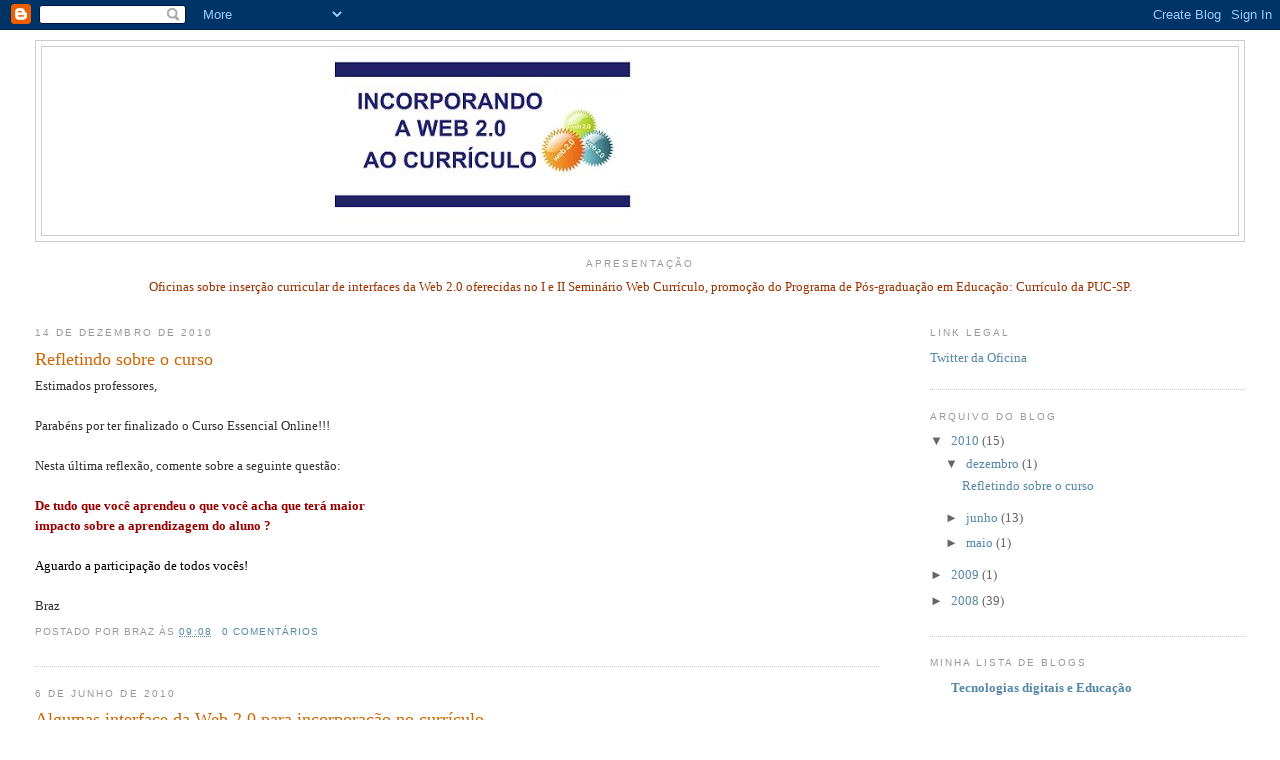

--- FILE ---
content_type: text/html; charset=UTF-8
request_url: https://web2curriculo.blogspot.com/
body_size: 12427
content:
<!DOCTYPE html>
<html dir='ltr'>
<head>
<link href='https://www.blogger.com/static/v1/widgets/2944754296-widget_css_bundle.css' rel='stylesheet' type='text/css'/>
<meta content='text/html; charset=UTF-8' http-equiv='Content-Type'/>
<meta content='blogger' name='generator'/>
<link href='https://web2curriculo.blogspot.com/favicon.ico' rel='icon' type='image/x-icon'/>
<link href='http://web2curriculo.blogspot.com/' rel='canonical'/>
<link rel="alternate" type="application/atom+xml" title="Web 2.0 no currículo - Atom" href="https://web2curriculo.blogspot.com/feeds/posts/default" />
<link rel="alternate" type="application/rss+xml" title="Web 2.0 no currículo - RSS" href="https://web2curriculo.blogspot.com/feeds/posts/default?alt=rss" />
<link rel="service.post" type="application/atom+xml" title="Web 2.0 no currículo - Atom" href="https://www.blogger.com/feeds/5176507980673338806/posts/default" />
<!--Can't find substitution for tag [blog.ieCssRetrofitLinks]-->
<meta content='http://web2curriculo.blogspot.com/' property='og:url'/>
<meta content='Web 2.0 no currículo' property='og:title'/>
<meta content='Blog para oficina sobre Web 2.0 no Seminário Web Currículo - Integração de tecnologias na prática pedagógica e no currículo - promovido pela PUC/SP.' property='og:description'/>
<title>Web 2.0 no currículo</title>
<style id='page-skin-1' type='text/css'><!--
/*
-----------------------------------------------
Blogger Template Style
Name:     Minima Stretch
Date:     26 Feb 2004
----------------------------------------------- */
/* Use this with templates/template-twocol.html */
body {
background:#ffffff;
margin:0;
color:#333333;
font:x-small Georgia Serif;
font-size/* */:/**/small;
font-size: /**/small;
text-align: center;
}
a:link {
color:#5588aa;
text-decoration:none;
}
a:visited {
color:#999999;
text-decoration:none;
}
a:hover {
color:#cc6600;
text-decoration:underline;
}
a img {
border-width:0;
}
/* Header
-----------------------------------------------
*/
#header-wrapper {
margin:0 2% 10px;
border:1px solid #cccccc;
}
#header {
margin: 5px;
border: 1px solid #cccccc;
text-align: center;
color:#666666;
}
#header-inner {
background-position: center;
margin-left: auto;
margin-right: auto;
}
#header h1 {
margin:5px 5px 0;
padding:15px 20px .25em;
line-height:1.2em;
text-transform:uppercase;
letter-spacing:.2em;
font: normal normal 200% Georgia, Serif;
}
#header a {
color:#666666;
text-decoration:none;
}
#header a:hover {
color:#666666;
}
#header .description {
margin:0 5px 5px;
padding:0 20px 15px;
text-transform:uppercase;
letter-spacing:.2em;
line-height: 1.4em;
font: normal normal 78% 'Trebuchet MS', Trebuchet, Arial, Verdana, Sans-serif;
color: #999999;
}
#header img {
margin-left: auto;
margin-right: auto;
}
/* Outer-Wrapper
----------------------------------------------- */
#outer-wrapper {
margin:0;
padding:10px;
text-align:left;
font: normal normal 100% Georgia, Serif;
}
#main-wrapper {
margin-left: 2%;
width: 67%;
float: left;
display: inline;       /* fix for doubling margin in IE */
word-wrap: break-word; /* fix for long text breaking sidebar float in IE */
overflow: hidden;      /* fix for long non-text content breaking IE sidebar float */
}
#sidebar-wrapper {
margin-right: 2%;
width: 25%;
float: right;
display: inline;       /* fix for doubling margin in IE */
word-wrap: break-word; /* fix for long text breaking sidebar float in IE */
overflow: hidden;      /* fix for long non-text content breaking IE sidebar float */
}
/* Headings
----------------------------------------------- */
h2 {
margin:1.5em 0 .75em;
font:normal normal 78% 'Trebuchet MS',Trebuchet,Arial,Verdana,Sans-serif;
line-height: 1.4em;
text-transform:uppercase;
letter-spacing:.2em;
color:#999999;
}
/* Posts
-----------------------------------------------
*/
h2.date-header {
margin:1.5em 0 .5em;
}
.post {
margin:.5em 0 1.5em;
border-bottom:1px dotted #cccccc;
padding-bottom:1.5em;
}
.post h3 {
margin:.25em 0 0;
padding:0 0 4px;
font-size:140%;
font-weight:normal;
line-height:1.4em;
color:#cc6600;
}
.post h3 a, .post h3 a:visited, .post h3 strong {
display:block;
text-decoration:none;
color:#cc6600;
font-weight:normal;
}
.post h3 strong, .post h3 a:hover {
color:#333333;
}
.post-body {
margin:0 0 .75em;
line-height:1.6em;
}
.post-body blockquote {
line-height:1.3em;
}
.post-footer {
margin: .75em 0;
color:#999999;
text-transform:uppercase;
letter-spacing:.1em;
font: normal normal 78% 'Trebuchet MS', Trebuchet, Arial, Verdana, Sans-serif;
line-height: 1.4em;
}
.comment-link {
margin-left:.6em;
}
.post img, table.tr-caption-container {
padding:4px;
border:1px solid #cccccc;
}
.tr-caption-container img {
border: none;
padding: 0;
}
.post blockquote {
margin:1em 20px;
}
.post blockquote p {
margin:.75em 0;
}
/* Comments
----------------------------------------------- */
#comments h4 {
margin:1em 0;
font-weight: bold;
line-height: 1.4em;
text-transform:uppercase;
letter-spacing:.2em;
color: #999999;
}
#comments-block {
margin:1em 0 1.5em;
line-height:1.6em;
}
#comments-block .comment-author {
margin:.5em 0;
}
#comments-block .comment-body {
margin:.25em 0 0;
}
#comments-block .comment-footer {
margin:-.25em 0 2em;
line-height: 1.4em;
text-transform:uppercase;
letter-spacing:.1em;
}
#comments-block .comment-body p {
margin:0 0 .75em;
}
.deleted-comment {
font-style:italic;
color:gray;
}
.feed-links {
clear: both;
line-height: 2.5em;
}
#blog-pager-newer-link {
float: left;
}
#blog-pager-older-link {
float: right;
}
#blog-pager {
text-align: center;
}
/* Sidebar Content
----------------------------------------------- */
.sidebar {
color: #666666;
line-height: 1.5em;
}
.sidebar ul {
list-style:none;
margin:0 0 0;
padding:0 0 0;
}
.sidebar li {
margin:0;
padding-top:0;
padding-right:0;
padding-bottom:.25em;
padding-left:15px;
text-indent:-15px;
line-height:1.5em;
}
.sidebar .widget, .main .widget {
border-bottom:1px dotted #cccccc;
margin:0 0 1.5em;
padding:0 0 1.5em;
}
.main .Blog {
border-bottom-width: 0;
}
/* Profile
----------------------------------------------- */
.profile-img {
float: left;
margin-top: 0;
margin-right: 5px;
margin-bottom: 5px;
margin-left: 0;
padding: 4px;
border: 1px solid #cccccc;
}
.profile-data {
margin:0;
text-transform:uppercase;
letter-spacing:.1em;
font: normal normal 78% 'Trebuchet MS', Trebuchet, Arial, Verdana, Sans-serif;
color: #999999;
font-weight: bold;
line-height: 1.6em;
}
.profile-datablock {
margin:.5em 0 .5em;
}
.profile-textblock {
margin: 0.5em 0;
line-height: 1.6em;
}
.profile-link {
font: normal normal 78% 'Trebuchet MS', Trebuchet, Arial, Verdana, Sans-serif;
text-transform: uppercase;
letter-spacing: .1em;
}
/* Footer
----------------------------------------------- */
#footer {
width:660px;
clear:both;
margin:0 auto;
padding-top:15px;
line-height: 1.6em;
text-transform:uppercase;
letter-spacing:.1em;
text-align: center;
}

--></style>
<link href='https://www.blogger.com/dyn-css/authorization.css?targetBlogID=5176507980673338806&amp;zx=be26cd8d-6389-4a93-9f90-ccb40a39bbb7' media='none' onload='if(media!=&#39;all&#39;)media=&#39;all&#39;' rel='stylesheet'/><noscript><link href='https://www.blogger.com/dyn-css/authorization.css?targetBlogID=5176507980673338806&amp;zx=be26cd8d-6389-4a93-9f90-ccb40a39bbb7' rel='stylesheet'/></noscript>
<meta name='google-adsense-platform-account' content='ca-host-pub-1556223355139109'/>
<meta name='google-adsense-platform-domain' content='blogspot.com'/>

</head>
<body>
<div class='navbar section' id='navbar'><div class='widget Navbar' data-version='1' id='Navbar1'><script type="text/javascript">
    function setAttributeOnload(object, attribute, val) {
      if(window.addEventListener) {
        window.addEventListener('load',
          function(){ object[attribute] = val; }, false);
      } else {
        window.attachEvent('onload', function(){ object[attribute] = val; });
      }
    }
  </script>
<div id="navbar-iframe-container"></div>
<script type="text/javascript" src="https://apis.google.com/js/platform.js"></script>
<script type="text/javascript">
      gapi.load("gapi.iframes:gapi.iframes.style.bubble", function() {
        if (gapi.iframes && gapi.iframes.getContext) {
          gapi.iframes.getContext().openChild({
              url: 'https://www.blogger.com/navbar/5176507980673338806?origin\x3dhttps://web2curriculo.blogspot.com',
              where: document.getElementById("navbar-iframe-container"),
              id: "navbar-iframe"
          });
        }
      });
    </script><script type="text/javascript">
(function() {
var script = document.createElement('script');
script.type = 'text/javascript';
script.src = '//pagead2.googlesyndication.com/pagead/js/google_top_exp.js';
var head = document.getElementsByTagName('head')[0];
if (head) {
head.appendChild(script);
}})();
</script>
</div></div>
<div id='outer-wrapper'><div id='wrap2'>
<!-- skip links for text browsers -->
<span id='skiplinks' style='display:none;'>
<a href='#main'>skip to main </a> |
      <a href='#sidebar'>skip to sidebar</a>
</span>
<div id='header-wrapper'>
<div class='header section' id='header'><div class='widget Header' data-version='1' id='Header1'>
<div id='header-inner'>
<a href='https://web2curriculo.blogspot.com/' style='display: block'>
<img alt='Web 2.0 no currículo' height='188px; ' id='Header1_headerimg' src='https://blogger.googleusercontent.com/img/b/R29vZ2xl/AVvXsEgH81dpXE42Hglw8sB7jBO-2NW_q_O2RbYyGvixE4QLQGUQek6kTRdiSvgJ8Kx_P5fcwmKq1FUftjvVTh6rWlWmW1_AGGuPY_bToYWarvkaUJRUBgLS0V58fq18niIujfNtpUHRo-KmxSU/s660/web2a.bmp' style='display: block' width='641px; '/>
</a>
</div>
</div></div>
</div>
<div id='content-wrapper'>
<div id='crosscol-wrapper' style='text-align:center'>
<div class='crosscol section' id='crosscol'><div class='widget Text' data-version='1' id='Text2'>
<h2 class='title'>Apresentação</h2>
<div class='widget-content'>
<span  font="arial" style="color:#993300;">Oficinas sobre inserção curricular de interfaces da Web 2.0 oferecidas no I e II Seminário Web Currículo, promoção do Programa de Pós-graduação em Educação: Currículo da PUC-SP. </span><br /><br />
</div>
<div class='clear'></div>
</div></div>
</div>
<div id='main-wrapper'>
<div class='main section' id='main'><div class='widget Blog' data-version='1' id='Blog1'>
<div class='blog-posts hfeed'>

          <div class="date-outer">
        
<h2 class='date-header'><span>14 de dezembro de 2010</span></h2>

          <div class="date-posts">
        
<div class='post-outer'>
<div class='post hentry'>
<a name='8182488652176756059'></a>
<h3 class='post-title entry-title'>
<a href='https://web2curriculo.blogspot.com/2010/12/refletindo-sobre-o-curso.html'>Refletindo sobre o curso</a>
</h3>
<div class='post-header-line-1'></div>
<div class='post-body entry-content'>
Estimados professores,<br /><br />Parabéns por ter finalizado o Curso Essencial Online!!!<br /><br />Nesta última reflexão, comente sobre a seguinte questão:<br /><br /><strong><span style="color:#990000;">De tudo que você aprendeu o que você acha que terá maior </span></strong><br /><strong><span style="color:#990000;">impacto sobre a aprendizagem do aluno ?</span></strong><br /><strong><span style="color:#990000;"></span></strong><br /><span style="color:#000000;">Aguardo a participação de todos vocês!</span><br /><br />Braz
<div style='clear: both;'></div>
</div>
<div class='post-footer'>
<div class='post-footer-line post-footer-line-1'><span class='post-author vcard'>
Postado por
<span class='fn'>Braz</span>
</span>
<span class='post-timestamp'>
às
<a class='timestamp-link' href='https://web2curriculo.blogspot.com/2010/12/refletindo-sobre-o-curso.html' rel='bookmark' title='permanent link'><abbr class='published' title='2010-12-14T09:08:00-02:00'>09:08</abbr></a>
</span>
<span class='post-comment-link'>
<a class='comment-link' href='https://www.blogger.com/comment/fullpage/post/5176507980673338806/8182488652176756059' onclick=''>0
comentários</a>
</span>
<span class='post-icons'>
<span class='item-control blog-admin pid-972812685'>
<a href='https://www.blogger.com/post-edit.g?blogID=5176507980673338806&postID=8182488652176756059&from=pencil' title='Editar post'>
<img alt='' class='icon-action' height='18' src='https://resources.blogblog.com/img/icon18_edit_allbkg.gif' width='18'/>
</a>
</span>
</span>
</div>
<div class='post-footer-line post-footer-line-2'></div>
<div class='post-footer-line post-footer-line-3'></div>
</div>
</div>
</div>

          </div></div>
        

          <div class="date-outer">
        
<h2 class='date-header'><span>6 de junho de 2010</span></h2>

          <div class="date-posts">
        
<div class='post-outer'>
<div class='post hentry'>
<a name='8951727919816031626'></a>
<h3 class='post-title entry-title'>
<a href='https://web2curriculo.blogspot.com/2010/06/algumas-interface-da-web-20-para.html'>Algumas interface da Web 2.0 para incorporação no currículo</a>
</h3>
<div class='post-header-line-1'></div>
<div class='post-body entry-content'>
<div style="text-align: justify;"><span style="font-family: Arial, Helvetica, sans-serif;">Resumo de interfaces utilizadas/indicadas durante a Oficina "A incorporação curricular de interfaces da Web 2.0", conduzida pelo Prof. Simão Pedro Marinho, no II seminário Web Currículo, promoção da PUC/SP, no dia 7 de junho de 2010.</span></div><div align="center" style="text-align: justify;"></div><br />
<center><br />
<object data="http://d1.scribdassets.com/ScribdViewer.swf" height="500" id="doc_538306278022964" name="doc_538306278022964" rel="media:presentation" resource="http://d1.scribdassets.com/ScribdViewer.swf?document_id=32617742&amp;access_key=key-nene1ryq13biq884lgn&amp;page=1&amp;viewMode=slideshow" style="outline-color: invert; outline-style: none; outline-width: medium;" type="application/x-shockwave-flash" width="100%" xmlns:dc="http://purl.org/dc/terms/" xmlns:media="http://search.yahoo.com/searchmonkey/media/"> <param name="movie" value="//d1.scribdassets.com/ScribdViewer.swf"><param name="wmode" value="opaque"><param name="bgcolor" value="#ffffff"><param name="allowFullScreen" value="true"><param name="allowScriptAccess" value="always"><param name="FlashVars" value="document_id=32617742&access_key=key-nene1ryq13biq884lgn&page=1&viewMode=slideshow"><embed id="doc_538306278022964" name="doc_538306278022964" src="//d1.scribdassets.com/ScribdViewer.swf?document_id=32617742&amp;access_key=key-nene1ryq13biq884lgn&amp;page=1&amp;viewMode=slideshow" type="application/x-shockwave-flash" allowscriptaccess="always" allowfullscreen="true" height="500" width="100%" wmode="opaque" bgcolor="#ffffff"></embed> </object></center>
<div style='clear: both;'></div>
</div>
<div class='post-footer'>
<div class='post-footer-line post-footer-line-1'><span class='post-author vcard'>
Postado por
<span class='fn'>Simão Pedro</span>
</span>
<span class='post-timestamp'>
às
<a class='timestamp-link' href='https://web2curriculo.blogspot.com/2010/06/algumas-interface-da-web-20-para.html' rel='bookmark' title='permanent link'><abbr class='published' title='2010-06-06T19:49:00-03:00'>19:49</abbr></a>
</span>
<span class='post-comment-link'>
<a class='comment-link' href='https://www.blogger.com/comment/fullpage/post/5176507980673338806/8951727919816031626' onclick=''>0
comentários</a>
</span>
<span class='post-icons'>
<span class='item-control blog-admin pid-79679700'>
<a href='https://www.blogger.com/post-edit.g?blogID=5176507980673338806&postID=8951727919816031626&from=pencil' title='Editar post'>
<img alt='' class='icon-action' height='18' src='https://resources.blogblog.com/img/icon18_edit_allbkg.gif' width='18'/>
</a>
</span>
</span>
</div>
<div class='post-footer-line post-footer-line-2'></div>
<div class='post-footer-line post-footer-line-3'></div>
</div>
</div>
</div>
<div class='post-outer'>
<div class='post hentry'>
<a name='8920339567686680254'></a>
<h3 class='post-title entry-title'>
<a href='https://web2curriculo.blogspot.com/2010/06/incorporcao-curricular-de-interfaces-da.html'>A incorporação curricular de interfaces da Web 2.0</a>
</h3>
<div class='post-header-line-1'></div>
<div class='post-body entry-content'>
<div style="text-align: center;"><span style="font-family: Arial, Helvetica, sans-serif;">Apresentação usada na oficina "A incorporação curricular de interfaces da Web 2.0",<br />
no<a href="http://www.pucsp.br/IIwebcurriculo/" target="blank"> II seminário Web Currículo</a>, no dia 7 de junho de 2010.</span></div><div align="center" style="text-align: center;"><br />
</div><div style="margin: 3px; padding-bottom: 0px; padding-left: 0px; padding-right: 0px; padding-top: 0px;"><object height="354" id="player" width="425"><param name="movie" value="//www.authorstream.com/player/player.swf?p=408791_634114121496530000"><param name="allowfullscreen" value="true" /><param name="allowScriptAccess" value="always"/><embed src="//www.authorstream.com/player/player.swf?p=408791_634114121496530000" type="application/x-shockwave-flash" allowscriptaccess="always" allowfullscreen="true" width="425" height="354"></embed></object></div><div style="font-size-adjust: none; font-stretch: normal; font: 11px arial; margin: 3px; padding-bottom: 0px; padding-left: 0px; padding-right: 0px; padding-top: 0px;">See more <a href="http://www.authorstream.com/" target="_blank">presentations</a> by <a href="http://www.authorstream.com/User-Presentations/marinhos/" target="_blank">marinhos</a>&nbsp;|&nbsp;<a href="http://upload.authorstream.com/multipleupload/" target="_blank">Upload your own PowerPoint presentations</a></div><div style="margin: 3px; padding-bottom: 0px; padding-left: 0px; padding-right: 0px; padding-top: 0px;"></div><div style="margin: 3px; padding-bottom: 0px; padding-left: 0px; padding-right: 0px; padding-top: 0px;"></div>
<div style='clear: both;'></div>
</div>
<div class='post-footer'>
<div class='post-footer-line post-footer-line-1'><span class='post-author vcard'>
Postado por
<span class='fn'>Simão Pedro</span>
</span>
<span class='post-timestamp'>
às
<a class='timestamp-link' href='https://web2curriculo.blogspot.com/2010/06/incorporcao-curricular-de-interfaces-da.html' rel='bookmark' title='permanent link'><abbr class='published' title='2010-06-06T18:52:00-03:00'>18:52</abbr></a>
</span>
<span class='post-comment-link'>
<a class='comment-link' href='https://www.blogger.com/comment/fullpage/post/5176507980673338806/8920339567686680254' onclick=''>0
comentários</a>
</span>
<span class='post-icons'>
<span class='item-control blog-admin pid-79679700'>
<a href='https://www.blogger.com/post-edit.g?blogID=5176507980673338806&postID=8920339567686680254&from=pencil' title='Editar post'>
<img alt='' class='icon-action' height='18' src='https://resources.blogblog.com/img/icon18_edit_allbkg.gif' width='18'/>
</a>
</span>
</span>
</div>
<div class='post-footer-line post-footer-line-2'></div>
<div class='post-footer-line post-footer-line-3'></div>
</div>
</div>
</div>

          </div></div>
        

          <div class="date-outer">
        
<h2 class='date-header'><span>5 de junho de 2010</span></h2>

          <div class="date-posts">
        
<div class='post-outer'>
<div class='post hentry'>
<a name='2958778624374055963'></a>
<h3 class='post-title entry-title'>
<a href='https://web2curriculo.blogspot.com/2010/06/educacao-em-rede.html'>Educação em rede</a>
</h3>
<div class='post-header-line-1'></div>
<div class='post-body entry-content'>
<span style="font-family: Arial, Helvetica, sans-serif;">Através de&nbsp;uma&nbsp;animação </span><a href="http://www.tfedu.com.br/" target="blank"><span style="font-family: Arial, Helvetica, sans-serif;">TerraForum Educação</span></a><span style="font-family: Arial, Helvetica, sans-serif;"> apresenta sua visão sobre&nbsp;a transformação da educação com o uso das tecnologias de informação e comunicação (TIC), mobilizando a aprendizagem colaborativa e possibilitando a superação das fronteiras das salas de aula e escolas, ampliando a abrangência da educação por meio das redes.</span><br />
<br />
<object height="385" width="640"><param name="movie" value="//www.youtube.com/v/AJlP6aeR6Lo&amp;color1=0xb1b1b1&amp;color2=0xd0d0d0&amp;hl=en_US&amp;feature=player_embedded&amp;fs=1"></param><param name="allowFullScreen" value="true"></param><param name="allowScriptAccess" value="always"></param><embed src="//www.youtube.com/v/AJlP6aeR6Lo&amp;color1=0xb1b1b1&amp;color2=0xd0d0d0&amp;hl=en_US&amp;feature=player_embedded&amp;fs=1" type="application/x-shockwave-flash" allowfullscreen="true" allowscriptaccess="always" width="640" height="385"></embed></object>
<div style='clear: both;'></div>
</div>
<div class='post-footer'>
<div class='post-footer-line post-footer-line-1'><span class='post-author vcard'>
Postado por
<span class='fn'>Simão Pedro</span>
</span>
<span class='post-timestamp'>
às
<a class='timestamp-link' href='https://web2curriculo.blogspot.com/2010/06/educacao-em-rede.html' rel='bookmark' title='permanent link'><abbr class='published' title='2010-06-05T18:54:00-03:00'>18:54</abbr></a>
</span>
<span class='post-comment-link'>
<a class='comment-link' href='https://www.blogger.com/comment/fullpage/post/5176507980673338806/2958778624374055963' onclick=''>0
comentários</a>
</span>
<span class='post-icons'>
<span class='item-control blog-admin pid-79679700'>
<a href='https://www.blogger.com/post-edit.g?blogID=5176507980673338806&postID=2958778624374055963&from=pencil' title='Editar post'>
<img alt='' class='icon-action' height='18' src='https://resources.blogblog.com/img/icon18_edit_allbkg.gif' width='18'/>
</a>
</span>
</span>
</div>
<div class='post-footer-line post-footer-line-2'></div>
<div class='post-footer-line post-footer-line-3'></div>
</div>
</div>
</div>

          </div></div>
        

          <div class="date-outer">
        
<h2 class='date-header'><span>4 de junho de 2010</span></h2>

          <div class="date-posts">
        
<div class='post-outer'>
<div class='post hentry'>
<a name='5190451047052161286'></a>
<h3 class='post-title entry-title'>
<a href='https://web2curriculo.blogspot.com/2010/06/o-que-e-um-podcast-em-poucas-palavras.html'>O que é um podcast, em poucas palavras</a>
</h3>
<div class='post-header-line-1'></div>
<div class='post-body entry-content'>
<div align="center"><img border="0" height="0" src="https://lh3.googleusercontent.com/blogger_img_proxy/[base64]s0-d" style="height: 0px; visibility: hidden; width: 0px;" width="0"></div><div align="center"><div style="border-bottom: #dcdcdc 2px outset; border-left: #dcdcdc 2px outset; border-right: #dcdcdc 2px outset; border-top: #dcdcdc 2px outset; font-family: arial; font-weight: bold; padding-bottom: 5px; padding-left: 5px; padding-right: 5px; padding-top: 5px; width: 320px;"><div style="text-align: center;"><div style="float: left;"><a href="http://marinhos.podomatic.com/entry/2010-06-04T19_18_05-07_00" style="text-decoration: none;" title="O que é um podcast">O que é um podcast</a></div></div><div style="text-align: center;"><br />
</div><div style="text-align: center;"><br />
</div><div style="text-align: center;"><div style="float: left;"><a href="http://marinhos.podomatic.com/" style="color: grey; text-decoration: none;" title="Professorpod">Professorpod</a></div></div><div style="text-align: center;"><br clear="all" /></div><div style="text-align: center;"><br />
</div><div style="margin-bottom: -5px; text-align: center;"><embed allowfullscreen="true" allowscriptaccess="always" flashvars="height=20&amp;width=320&amp;file=UDS4/-3/09/5a/marinhos/media/published/3041910_stnd.mp3&amp;streamer=rtmp://streams.podomatic.com/vod" height="20" src="//marinhos.podOmatic.com/swf/jwplayer44.swf" type="application/x-shockwave-flash" width="320"><br />
</embed></div><div style="text-align: center;"><a href="http://marinhos.podomatic.com/entry/2010-06-04T19_18_05-07_00" target="marinhos"><img border="0" src="https://lh3.googleusercontent.com/blogger_img_proxy/AEn0k_vdjBh59jnZ0Y8_obmw1YCzvPiEh_2esVWfR0TLpo2DiHxbLVdS-GtQom3ei7ql5BKrEOHZX5wW6H6_nE9zDZLS3Pps9uZqqfaf1U9V0Gdjc9Zedu1t8QGWGPXGZfI=s0-d"></a></div><div style="text-align: center;"><br />
</div></div></div><br />
<a border="0" href="http://www.gigyamailbutton.com/wildfire/gigyamailbutton.ashx?url=aHR*cDovL3dpbGRmaXJlLmdpZ3lhLmNvbS93aWxkZmlyZS93ZnBvcC5hc3B4P21vZHVsZT1lbWFpbCZ1cmw9aHR*cCUzYSUyZiUyZnd3dy5wb2RvbWF*aWMuY29tJTJmcG9kY2FzdCUyZmVtYmVkJTJmMjIwNjIlMmYxNDY1MjYx" target="_blank"><img border="0" height="20" src="https://lh3.googleusercontent.com/blogger_img_proxy/AEn0k_tYfZeAuoOfX29JM-kJMb8pITzBvACJrS8M2maw4NSBBfDGYx_L41-Ov9wuNOmyRhhq80HBph1pTLxZwqm-nsJ5T0nu-v5I2VlD_Xqf7WHSOzxdSkrPQ2SdbA=s0-d" width="60"></a>
<div style='clear: both;'></div>
</div>
<div class='post-footer'>
<div class='post-footer-line post-footer-line-1'><span class='post-author vcard'>
Postado por
<span class='fn'>Simão Pedro</span>
</span>
<span class='post-timestamp'>
às
<a class='timestamp-link' href='https://web2curriculo.blogspot.com/2010/06/o-que-e-um-podcast-em-poucas-palavras.html' rel='bookmark' title='permanent link'><abbr class='published' title='2010-06-04T23:21:00-03:00'>23:21</abbr></a>
</span>
<span class='post-comment-link'>
<a class='comment-link' href='https://www.blogger.com/comment/fullpage/post/5176507980673338806/5190451047052161286' onclick=''>0
comentários</a>
</span>
<span class='post-icons'>
<span class='item-control blog-admin pid-79679700'>
<a href='https://www.blogger.com/post-edit.g?blogID=5176507980673338806&postID=5190451047052161286&from=pencil' title='Editar post'>
<img alt='' class='icon-action' height='18' src='https://resources.blogblog.com/img/icon18_edit_allbkg.gif' width='18'/>
</a>
</span>
</span>
</div>
<div class='post-footer-line post-footer-line-2'></div>
<div class='post-footer-line post-footer-line-3'></div>
</div>
</div>
</div>
<div class='post-outer'>
<div class='post hentry'>
<a name='1940358894552094090'></a>
<h3 class='post-title entry-title'>
<a href='https://web2curriculo.blogspot.com/2010/06/boas-vindas-oficina-professorpod.html'>Dando as boas vindas à oficina, com um podcast</a>
</h3>
<div class='post-header-line-1'></div>
<div class='post-body entry-content'>
<img border="0" height="0" src="https://lh3.googleusercontent.com/blogger_img_proxy/[base64]s0-d" style="height: 0px; visibility: hidden; width: 0px;" width="0"><br />
<div align="center"><div style="border-bottom: #dcdcdc 2px outset; border-left: #dcdcdc 2px outset; border-right: #dcdcdc 2px outset; border-top: #dcdcdc 2px outset; font-family: arial; font-weight: bold; padding-bottom: 5px; padding-left: 5px; padding-right: 5px; padding-top: 5px; width: 320px;"><div style="text-align: left;"><div style="float: left;"><a href="http://marinhos.podomatic.com/entry/2010-06-04T19_15_12-07_00" style="text-decoration: none;" title="Boas vindas à Oficina">Boas vindas à Oficina</a></div><br />
<br />
<div style="float: left;"><a href="http://marinhos.podomatic.com/" style="color: grey; text-decoration: none;" title="Professorpod">Professorpod</a></div><br />
<br />
</div><div style="margin-bottom: -5px; text-align: left;"><embed allowfullscreen="true" allowscriptaccess="always" flashvars="height=20&amp;width=320&amp;file=UDS4/-3/09/5a/marinhos/media/published/3041905_stnd.mp3&amp;streamer=rtmp://streams.podomatic.com/vod" height="20" src="//marinhos.podOmatic.com/swf/jwplayer44.swf" type="application/x-shockwave-flash" width="320"><br />
</embed></div><div style="text-align: left;"><a href="http://marinhos.podomatic.com/entry/2010-06-04T19_15_12-07_00" target="marinhos"><img border="0" src="https://lh3.googleusercontent.com/blogger_img_proxy/AEn0k_vdjBh59jnZ0Y8_obmw1YCzvPiEh_2esVWfR0TLpo2DiHxbLVdS-GtQom3ei7ql5BKrEOHZX5wW6H6_nE9zDZLS3Pps9uZqqfaf1U9V0Gdjc9Zedu1t8QGWGPXGZfI=s0-d"></a></div><div style="text-align: left;"><br />
</div></div></div><br />
<a border="0" href="http://www.gigyamailbutton.com/wildfire/gigyamailbutton.ashx?url=aHR*cDovL3dpbGRmaXJlLmdpZ3lhLmNvbS93aWxkZmlyZS93ZnBvcC5hc3B4P21vZHVsZT1lbWFpbCZ1cmw9aHR*cCUzYSUyZiUyZnd3dy5wb2RvbWF*aWMuY29tJTJmcG9kY2FzdCUyZmVtYmVkJTJmMjIwNjIlMmYxNDY1MjA5" target="_blank"><img border="0" height="20" src="https://lh3.googleusercontent.com/blogger_img_proxy/AEn0k_tYfZeAuoOfX29JM-kJMb8pITzBvACJrS8M2maw4NSBBfDGYx_L41-Ov9wuNOmyRhhq80HBph1pTLxZwqm-nsJ5T0nu-v5I2VlD_Xqf7WHSOzxdSkrPQ2SdbA=s0-d" width="60"></a>
<div style='clear: both;'></div>
</div>
<div class='post-footer'>
<div class='post-footer-line post-footer-line-1'><span class='post-author vcard'>
Postado por
<span class='fn'>Simão Pedro</span>
</span>
<span class='post-timestamp'>
às
<a class='timestamp-link' href='https://web2curriculo.blogspot.com/2010/06/boas-vindas-oficina-professorpod.html' rel='bookmark' title='permanent link'><abbr class='published' title='2010-06-04T23:16:00-03:00'>23:16</abbr></a>
</span>
<span class='post-comment-link'>
<a class='comment-link' href='https://www.blogger.com/comment/fullpage/post/5176507980673338806/1940358894552094090' onclick=''>0
comentários</a>
</span>
<span class='post-icons'>
<span class='item-control blog-admin pid-79679700'>
<a href='https://www.blogger.com/post-edit.g?blogID=5176507980673338806&postID=1940358894552094090&from=pencil' title='Editar post'>
<img alt='' class='icon-action' height='18' src='https://resources.blogblog.com/img/icon18_edit_allbkg.gif' width='18'/>
</a>
</span>
</span>
</div>
<div class='post-footer-line post-footer-line-2'></div>
<div class='post-footer-line post-footer-line-3'></div>
</div>
</div>
</div>
<div class='post-outer'>
<div class='post hentry'>
<a name='150960713575002167'></a>
<h3 class='post-title entry-title'>
<a href='https://web2curriculo.blogspot.com/2010/06/50-formas-de-usar-wikis-em-salas-de.html'>50 formas de usar wikis em salas de aulas mais colaborativas e interativas</a>
</h3>
<div class='post-header-line-1'></div>
<div class='post-body entry-content'>
<div style="text-align: center;"><span style="font-family: Arial, Helvetica, sans-serif;">Arquivo em formato PDF &nbsp;inserido utilizando o <a href="http://embedit.in/" target="blank">Embedit</a>.</span></div><br />
<center><br />
<embed allowfullscreen="true" height="400" src="//embedit.in/vppufnKXaF.swf" type="application/x-shockwave-flash" width="466"></embed></center>
<div style='clear: both;'></div>
</div>
<div class='post-footer'>
<div class='post-footer-line post-footer-line-1'><span class='post-author vcard'>
Postado por
<span class='fn'>Simão Pedro</span>
</span>
<span class='post-timestamp'>
às
<a class='timestamp-link' href='https://web2curriculo.blogspot.com/2010/06/50-formas-de-usar-wikis-em-salas-de.html' rel='bookmark' title='permanent link'><abbr class='published' title='2010-06-04T18:09:00-03:00'>18:09</abbr></a>
</span>
<span class='post-comment-link'>
<a class='comment-link' href='https://www.blogger.com/comment/fullpage/post/5176507980673338806/150960713575002167' onclick=''>0
comentários</a>
</span>
<span class='post-icons'>
<span class='item-control blog-admin pid-79679700'>
<a href='https://www.blogger.com/post-edit.g?blogID=5176507980673338806&postID=150960713575002167&from=pencil' title='Editar post'>
<img alt='' class='icon-action' height='18' src='https://resources.blogblog.com/img/icon18_edit_allbkg.gif' width='18'/>
</a>
</span>
</span>
</div>
<div class='post-footer-line post-footer-line-2'></div>
<div class='post-footer-line post-footer-line-3'></div>
</div>
</div>
</div>
<div class='post-outer'>
<div class='post hentry'>
<a name='355016534722518463'></a>
<h3 class='post-title entry-title'>
<a href='https://web2curriculo.blogspot.com/2010/06/instrucao-ou-aprendizagem-como-engajar.html'>Instrução ou aprendizagem? Como engajar alunos?</a>
</h3>
<div class='post-header-line-1'></div>
<div class='post-body entry-content'>
<div style="text-align: center;"><span style="font-family: Arial, Helvetica, sans-serif;"><em>Web page</em> do blog do site<a href="http://www.tfedu.com.br/" target="blank">&nbsp;TFedu</a>, do Terra Forum, incluída usando o </span><a href="http://embedit.in/" target="blank"><span style="font-family: Arial, Helvetica, sans-serif;">Embedit</span></a>.</div><br />
<center><br />
<embed allowfullscreen="true" height="400" src="//embedit.in/morU9udvF2.swf" type="application/x-shockwave-flash" width="466"></embed></center>
<div style='clear: both;'></div>
</div>
<div class='post-footer'>
<div class='post-footer-line post-footer-line-1'><span class='post-author vcard'>
Postado por
<span class='fn'>Simão Pedro</span>
</span>
<span class='post-timestamp'>
às
<a class='timestamp-link' href='https://web2curriculo.blogspot.com/2010/06/instrucao-ou-aprendizagem-como-engajar.html' rel='bookmark' title='permanent link'><abbr class='published' title='2010-06-04T18:04:00-03:00'>18:04</abbr></a>
</span>
<span class='post-comment-link'>
<a class='comment-link' href='https://www.blogger.com/comment/fullpage/post/5176507980673338806/355016534722518463' onclick=''>0
comentários</a>
</span>
<span class='post-icons'>
<span class='item-control blog-admin pid-79679700'>
<a href='https://www.blogger.com/post-edit.g?blogID=5176507980673338806&postID=355016534722518463&from=pencil' title='Editar post'>
<img alt='' class='icon-action' height='18' src='https://resources.blogblog.com/img/icon18_edit_allbkg.gif' width='18'/>
</a>
</span>
</span>
</div>
<div class='post-footer-line post-footer-line-2'></div>
<div class='post-footer-line post-footer-line-3'></div>
</div>
</div>
</div>
<div class='post-outer'>
<div class='post hentry'>
<a name='2505791703554330904'></a>
<h3 class='post-title entry-title'>
<a href='https://web2curriculo.blogspot.com/2010/06/leitura-recomendada_04.html'>Leitura recomendada # 2</a>
</h3>
<div class='post-header-line-1'></div>
<div class='post-body entry-content'>
<div class="separator" style="clear: both; text-align: justify;"><a href="https://blogger.googleusercontent.com/img/b/R29vZ2xl/AVvXsEgbjs2YWxXptXVuH3eZdWBqeF8aYNg5zIWxrxa-wSg7jpTBp63d5vk_MXKxBnAqvePbAJxKMUqTpPxO-d-9uwyrUXQGwZsVheho-1wK3mgc5z6nFhS0sRNJNEpuBpVrIlVyvI_BlluJYs0/s1600/cover_futureMIT2.png" imageanchor="1" style="clear: left; cssfloat: left; float: left; margin-bottom: 1em; margin-right: 1em;"><img border="0" gu="true" height="200" src="https://blogger.googleusercontent.com/img/b/R29vZ2xl/AVvXsEgbjs2YWxXptXVuH3eZdWBqeF8aYNg5zIWxrxa-wSg7jpTBp63d5vk_MXKxBnAqvePbAJxKMUqTpPxO-d-9uwyrUXQGwZsVheho-1wK3mgc5z6nFhS0sRNJNEpuBpVrIlVyvI_BlluJYs0/s200/cover_futureMIT2.png" width="135" /></a><span style="font-family: Verdana, sans-serif;"><span style="color: red;"><strong>Dica de leitura</strong></span><br />
<br />
"</span><span style="font-family: Verdana, sans-serif;"><strong><a href="http://mitpress.mit.edu/books/full_pdfs/Future_of_Thinking.pdf" target="blank">The future of thinking: learning institutions in&nbsp;a Digital Age</a></strong></span><span style="font-family: Verdana, sans-serif;">" de Cathy N. Davidson e Davis Theo Goldberg, com a colaboração de Zoë Maria Jones, organizado pela <a href="http://www.macfound.org/site/c.lkLXJ8MQKrH/b.3599935/k.1648/John_D__Catherine_T_MacArthur_Foundation.htm">John D. and Catherine T. MacArthur Foundation</a> e editado pela <a href="http://mitpress.mit.edu/main/home/default.asp" target="blank">MIT Press</a>.</span></div>
<div style='clear: both;'></div>
</div>
<div class='post-footer'>
<div class='post-footer-line post-footer-line-1'><span class='post-author vcard'>
Postado por
<span class='fn'>Simão Pedro</span>
</span>
<span class='post-timestamp'>
às
<a class='timestamp-link' href='https://web2curriculo.blogspot.com/2010/06/leitura-recomendada_04.html' rel='bookmark' title='permanent link'><abbr class='published' title='2010-06-04T14:47:00-03:00'>14:47</abbr></a>
</span>
<span class='post-comment-link'>
<a class='comment-link' href='https://www.blogger.com/comment/fullpage/post/5176507980673338806/2505791703554330904' onclick=''>0
comentários</a>
</span>
<span class='post-icons'>
<span class='item-control blog-admin pid-79679700'>
<a href='https://www.blogger.com/post-edit.g?blogID=5176507980673338806&postID=2505791703554330904&from=pencil' title='Editar post'>
<img alt='' class='icon-action' height='18' src='https://resources.blogblog.com/img/icon18_edit_allbkg.gif' width='18'/>
</a>
</span>
</span>
</div>
<div class='post-footer-line post-footer-line-2'></div>
<div class='post-footer-line post-footer-line-3'></div>
</div>
</div>
</div>
<div class='post-outer'>
<div class='post hentry'>
<a name='4935303766822519265'></a>
<h3 class='post-title entry-title'>
<a href='https://web2curriculo.blogspot.com/2010/06/leitura-recomendada.html'>Leitura recomendada # 1</a>
</h3>
<div class='post-header-line-1'></div>
<div class='post-body entry-content'>
<div class="separator" style="clear: both; text-align: center;"><br />
</div><div class="separator" style="clear: both; text-align: justify;"><a href="https://blogger.googleusercontent.com/img/b/R29vZ2xl/AVvXsEjao4tl99y7Eq7kT5zpwSvHcUNkFLrO4q1oFPdgnLof94CZZUPa9-ZBlW7OcgfPeN0aJFStATP8e-Z_H9yj1I0qg4Xj1ReMo_LWJ-jMqVYQPge2lLSA_XUkZoIcK84waUZjc-oba6KGt9g/s1600/cover_futureMIT1.png" imageanchor="1" style="clear: left; cssfloat: left; float: left; margin-bottom: 1em; margin-right: 1em;"><span style="color: red; font-family: Verdana, sans-serif;"><strong><img border="0" gu="true" height="200" src="https://blogger.googleusercontent.com/img/b/R29vZ2xl/AVvXsEjao4tl99y7Eq7kT5zpwSvHcUNkFLrO4q1oFPdgnLof94CZZUPa9-ZBlW7OcgfPeN0aJFStATP8e-Z_H9yj1I0qg4Xj1ReMo_LWJ-jMqVYQPge2lLSA_XUkZoIcK84waUZjc-oba6KGt9g/s200/cover_futureMIT1.png" width="135" /></strong></span></a><span style="font-family: Verdana, sans-serif;"><span style="color: red;"><strong>Dica de leitura</strong></span><br />
<br />
"</span><a href="http://mitpress.mit.edu/books/chapters/Future_of_Learning.pdf" target="blank"><span style="font-family: Verdana, sans-serif;"><strong>The future of learning institutions in&nbsp;a Digital Age</strong></span></a><span style="font-family: Verdana, sans-serif;">" de Cathy N. Davidson e Davis Theo Goldberg, com a colaboração de Zoë Maria Jones, organizado pela <a href="http://www.macfound.org/site/c.lkLXJ8MQKrH/b.3599935/k.1648/John_D__Catherine_T_MacArthur_Foundation.htm">John D. and Catherine T. MacArthur Foundation</a> e editado pela <a href="http://mitpress.mit.edu/main/home/default.asp" target="blank">MIT Press</a>.</span></div>
<div style='clear: both;'></div>
</div>
<div class='post-footer'>
<div class='post-footer-line post-footer-line-1'><span class='post-author vcard'>
Postado por
<span class='fn'>Simão Pedro</span>
</span>
<span class='post-timestamp'>
às
<a class='timestamp-link' href='https://web2curriculo.blogspot.com/2010/06/leitura-recomendada.html' rel='bookmark' title='permanent link'><abbr class='published' title='2010-06-04T14:43:00-03:00'>14:43</abbr></a>
</span>
<span class='post-comment-link'>
<a class='comment-link' href='https://www.blogger.com/comment/fullpage/post/5176507980673338806/4935303766822519265' onclick=''>0
comentários</a>
</span>
<span class='post-icons'>
<span class='item-control blog-admin pid-79679700'>
<a href='https://www.blogger.com/post-edit.g?blogID=5176507980673338806&postID=4935303766822519265&from=pencil' title='Editar post'>
<img alt='' class='icon-action' height='18' src='https://resources.blogblog.com/img/icon18_edit_allbkg.gif' width='18'/>
</a>
</span>
</span>
</div>
<div class='post-footer-line post-footer-line-2'></div>
<div class='post-footer-line post-footer-line-3'></div>
</div>
</div>
</div>

        </div></div>
      
</div>
<div class='blog-pager' id='blog-pager'>
<span id='blog-pager-older-link'>
<a class='blog-pager-older-link' href='https://web2curriculo.blogspot.com/search?updated-max=2010-06-04T14:43:00-03:00&amp;max-results=10' id='Blog1_blog-pager-older-link' title='Postagens mais antigas'>Postagens mais antigas</a>
</span>
<a class='home-link' href='https://web2curriculo.blogspot.com/'>Página inicial</a>
</div>
<div class='clear'></div>
<div class='blog-feeds'>
<div class='feed-links'>
Assinar:
<a class='feed-link' href='https://web2curriculo.blogspot.com/feeds/posts/default' target='_blank' type='application/atom+xml'>Comentários (Atom)</a>
</div>
</div>
</div></div>
</div>
<div id='sidebar-wrapper'>
<div class='sidebar section' id='sidebar'><div class='widget LinkList' data-version='1' id='LinkList1'>
<h2>Link legal</h2>
<div class='widget-content'>
<ul>
<li><a href='https://twitter.com/oficinaweb2'>Twitter da Oficina</a></li>
</ul>
<div class='clear'></div>
</div>
</div><div class='widget BlogArchive' data-version='1' id='BlogArchive1'>
<h2>Arquivo do blog</h2>
<div class='widget-content'>
<div id='ArchiveList'>
<div id='BlogArchive1_ArchiveList'>
<ul class='hierarchy'>
<li class='archivedate expanded'>
<a class='toggle' href='javascript:void(0)'>
<span class='zippy toggle-open'>

        &#9660;&#160;
      
</span>
</a>
<a class='post-count-link' href='https://web2curriculo.blogspot.com/2010/'>
2010
</a>
<span class='post-count' dir='ltr'>(15)</span>
<ul class='hierarchy'>
<li class='archivedate expanded'>
<a class='toggle' href='javascript:void(0)'>
<span class='zippy toggle-open'>

        &#9660;&#160;
      
</span>
</a>
<a class='post-count-link' href='https://web2curriculo.blogspot.com/2010/12/'>
dezembro
</a>
<span class='post-count' dir='ltr'>(1)</span>
<ul class='posts'>
<li><a href='https://web2curriculo.blogspot.com/2010/12/refletindo-sobre-o-curso.html'>Refletindo sobre o curso</a></li>
</ul>
</li>
</ul>
<ul class='hierarchy'>
<li class='archivedate collapsed'>
<a class='toggle' href='javascript:void(0)'>
<span class='zippy'>

        &#9658;&#160;
      
</span>
</a>
<a class='post-count-link' href='https://web2curriculo.blogspot.com/2010/06/'>
junho
</a>
<span class='post-count' dir='ltr'>(13)</span>
</li>
</ul>
<ul class='hierarchy'>
<li class='archivedate collapsed'>
<a class='toggle' href='javascript:void(0)'>
<span class='zippy'>

        &#9658;&#160;
      
</span>
</a>
<a class='post-count-link' href='https://web2curriculo.blogspot.com/2010/05/'>
maio
</a>
<span class='post-count' dir='ltr'>(1)</span>
</li>
</ul>
</li>
</ul>
<ul class='hierarchy'>
<li class='archivedate collapsed'>
<a class='toggle' href='javascript:void(0)'>
<span class='zippy'>

        &#9658;&#160;
      
</span>
</a>
<a class='post-count-link' href='https://web2curriculo.blogspot.com/2009/'>
2009
</a>
<span class='post-count' dir='ltr'>(1)</span>
<ul class='hierarchy'>
<li class='archivedate collapsed'>
<a class='toggle' href='javascript:void(0)'>
<span class='zippy'>

        &#9658;&#160;
      
</span>
</a>
<a class='post-count-link' href='https://web2curriculo.blogspot.com/2009/11/'>
novembro
</a>
<span class='post-count' dir='ltr'>(1)</span>
</li>
</ul>
</li>
</ul>
<ul class='hierarchy'>
<li class='archivedate collapsed'>
<a class='toggle' href='javascript:void(0)'>
<span class='zippy'>

        &#9658;&#160;
      
</span>
</a>
<a class='post-count-link' href='https://web2curriculo.blogspot.com/2008/'>
2008
</a>
<span class='post-count' dir='ltr'>(39)</span>
<ul class='hierarchy'>
<li class='archivedate collapsed'>
<a class='toggle' href='javascript:void(0)'>
<span class='zippy'>

        &#9658;&#160;
      
</span>
</a>
<a class='post-count-link' href='https://web2curriculo.blogspot.com/2008/10/'>
outubro
</a>
<span class='post-count' dir='ltr'>(6)</span>
</li>
</ul>
<ul class='hierarchy'>
<li class='archivedate collapsed'>
<a class='toggle' href='javascript:void(0)'>
<span class='zippy'>

        &#9658;&#160;
      
</span>
</a>
<a class='post-count-link' href='https://web2curriculo.blogspot.com/2008/09/'>
setembro
</a>
<span class='post-count' dir='ltr'>(33)</span>
</li>
</ul>
</li>
</ul>
</div>
</div>
<div class='clear'></div>
</div>
</div><div class='widget BlogList' data-version='1' id='BlogList1'>
<h2 class='title'>Minha lista de blogs</h2>
<div class='widget-content'>
<div class='blog-list-container' id='BlogList1_container'>
<ul id='BlogList1_blogs'>
<li style='display: block;'>
<div class='blog-icon'>
<img data-lateloadsrc='https://lh3.googleusercontent.com/blogger_img_proxy/AEn0k_sFHtIVQe4CLSWWdu6tEInrCxWk2h6AuAN8J__p9zYBWX6tTqxlrzQbhJsdvFaJE4Jrilxk3kxDHe6ZAiTyaYJp82s3JA=s16-w16-h16' height='16' width='16'/>
</div>
<div class='blog-content'>
<div class='blog-title'>
<a href='http://tdeduc.zip.net/' target='_blank'>
Tecnologias digitais e Educação</a>
</div>
<div class='item-content'>
<span class='item-title'>
<!--Can't find substitution for tag [item.itemTitle]-->
</span>
<div class='item-time'>
<!--Can't find substitution for tag [item.timePeriodSinceLastUpdate]-->
</div>
</div>
</div>
<div style='clear: both;'></div>
</li>
</ul>
<div class='clear'></div>
</div>
</div>
</div><div class='widget HTML' data-version='1' id='HTML2'>
<h2 class='title'>Para conversar</h2>
<div class='widget-content'>
<div style="width:210px"><style>.mcrmeebo { display: block; background:url("https://lh3.googleusercontent.com/blogger_img_proxy/AEn0k_uXFFrAk2XYsL3pt_qyeoKwowF187d9G-j5Z-T7x4uSr5ty3-dxzurAo5OM7w8-HHzerjIzd_0FggLyC0i5S5Ui=s0-d") no-repeat top right; } .mcrmeebo:hover { background:url("https://lh3.googleusercontent.com/blogger_img_proxy/AEn0k_vmD8Oa_tRFct1eEriTgZCSxrDmOT1CN-Dm1-nZbN4NfFOSCw-TodFxJW77PH-JOflxMLU632m4-nT2WTx-HysE=s0-d") no-repeat top right; } </style><object width="210" height="350"><param value="//widget.meebo.com/mcr.swf?id=HcxCDTtRvx" name="movie"><embed width="210" src="//widget.meebo.com/mcr.swf?id=HcxCDTtRvx" height="350" type="application/x-shockwave-flash"></embed></object><a target="_BLANK" href="http://www.meebo.com/rooms/" class="mcrmeebo"><img alt="Create a Meebo Chat Room" width="210" style="border:0px" src="https://lh3.googleusercontent.com/blogger_img_proxy/AEn0k_v2r0r7x0jYa1EpAgyN79wVRhWln0fvS1ZtRGB0Q_hETG8pTkZV9O2BzTZAoVXbR_qU-FXD1Rdshy2ZmznD3CXj=s0-d" height="45"></a></div>
</div>
<div class='clear'></div>
</div><div class='widget Image' data-version='1' id='Image1'>
<h2>Conheça os integrantes da Oficina no I WebCurrículo em 2008</h2>
<div class='widget-content'>
<img alt='Conheça os integrantes da Oficina no I WebCurrículo em 2008' height='119' id='Image1_img' src='https://blogger.googleusercontent.com/img/b/R29vZ2xl/AVvXsEj-nBjB_ibsgKsVYv8rxnsA48tCJxjOgA5cDIMajvn3HHtiV-L3PHdVWScykUyS9HgkDXt-5zDM1ynKbKeHPHbtKevsmvpNKvlel2gjmtqB7gLReKOoLj4KFt4xRgbACXahBAne6GyYYCw/s220/si_re.JPG' width='150'/>
<br/>
<span class='caption'>Dupla mais que dinâmica na Oficina de 2008: Prof.  Simão Pedro Marinho  (PUC/MG) e  Renata Kelly (PUC/SP), um "anjo da guarda".</span>
</div>
<div class='clear'></div>
</div><div class='widget Text' data-version='1' id='Text1'>
<h2 class='title'>Participantes</h2>
<div class='widget-content'>
Adriana Cialé, Anamelea Pinto, Andrea Castro, Braz Ognebini, Débora Kober, Denise Carvalho, Elias Albuquerque, Fabio Silva, Gildete Veiga, Gislene Silva, Helena Sá, Idalise Bagé, Julio Ribeiro, Karen Andrade, Kely Vieira, Ligia Valverde, Lindembergue Silva, Lorena Tárcia, Marcia Macedo, Marco Silva, Maria Fernandes, Maria Alves, Maria Santana, Maria Paixão, Marisa Cavalcante, Marta Correa, Mônica Magalhães, Nair Ortega, Noelei Garandina, Olga Berruezo, Osmar, Rebeca Chaparro, Rodrigo Pupo, Rosimeire Vizentim, Simone Lima, Tathiane Simões.<br />
</div>
<div class='clear'></div>
</div></div>
</div>
<!-- spacer for skins that want sidebar and main to be the same height-->
<div class='clear'>&#160;</div>
</div>
<!-- end content-wrapper -->
<div id='footer-wrapper'>
<div class='footer no-items section' id='footer'></div>
</div>
</div></div>
<!-- end outer-wrapper -->

<script type="text/javascript" src="https://www.blogger.com/static/v1/widgets/2028843038-widgets.js"></script>
<script type='text/javascript'>
window['__wavt'] = 'AOuZoY5N957yh2ZURTb6h_RiqUpw-Nal6w:1768995026804';_WidgetManager._Init('//www.blogger.com/rearrange?blogID\x3d5176507980673338806','//web2curriculo.blogspot.com/','5176507980673338806');
_WidgetManager._SetDataContext([{'name': 'blog', 'data': {'blogId': '5176507980673338806', 'title': 'Web 2.0 no curr\xedculo', 'url': 'https://web2curriculo.blogspot.com/', 'canonicalUrl': 'http://web2curriculo.blogspot.com/', 'homepageUrl': 'https://web2curriculo.blogspot.com/', 'searchUrl': 'https://web2curriculo.blogspot.com/search', 'canonicalHomepageUrl': 'http://web2curriculo.blogspot.com/', 'blogspotFaviconUrl': 'https://web2curriculo.blogspot.com/favicon.ico', 'bloggerUrl': 'https://www.blogger.com', 'hasCustomDomain': false, 'httpsEnabled': true, 'enabledCommentProfileImages': true, 'gPlusViewType': 'FILTERED_POSTMOD', 'adultContent': false, 'analyticsAccountNumber': '', 'encoding': 'UTF-8', 'locale': 'pt-BR', 'localeUnderscoreDelimited': 'pt_br', 'languageDirection': 'ltr', 'isPrivate': false, 'isMobile': false, 'isMobileRequest': false, 'mobileClass': '', 'isPrivateBlog': false, 'isDynamicViewsAvailable': true, 'feedLinks': '\x3clink rel\x3d\x22alternate\x22 type\x3d\x22application/atom+xml\x22 title\x3d\x22Web 2.0 no curr\xedculo - Atom\x22 href\x3d\x22https://web2curriculo.blogspot.com/feeds/posts/default\x22 /\x3e\n\x3clink rel\x3d\x22alternate\x22 type\x3d\x22application/rss+xml\x22 title\x3d\x22Web 2.0 no curr\xedculo - RSS\x22 href\x3d\x22https://web2curriculo.blogspot.com/feeds/posts/default?alt\x3drss\x22 /\x3e\n\x3clink rel\x3d\x22service.post\x22 type\x3d\x22application/atom+xml\x22 title\x3d\x22Web 2.0 no curr\xedculo - Atom\x22 href\x3d\x22https://www.blogger.com/feeds/5176507980673338806/posts/default\x22 /\x3e\n', 'meTag': '', 'adsenseHostId': 'ca-host-pub-1556223355139109', 'adsenseHasAds': false, 'adsenseAutoAds': false, 'boqCommentIframeForm': true, 'loginRedirectParam': '', 'isGoogleEverywhereLinkTooltipEnabled': true, 'view': '', 'dynamicViewsCommentsSrc': '//www.blogblog.com/dynamicviews/4224c15c4e7c9321/js/comments.js', 'dynamicViewsScriptSrc': '//www.blogblog.com/dynamicviews/6e0d22adcfa5abea', 'plusOneApiSrc': 'https://apis.google.com/js/platform.js', 'disableGComments': true, 'interstitialAccepted': false, 'sharing': {'platforms': [{'name': 'Gerar link', 'key': 'link', 'shareMessage': 'Gerar link', 'target': ''}, {'name': 'Facebook', 'key': 'facebook', 'shareMessage': 'Compartilhar no Facebook', 'target': 'facebook'}, {'name': 'Postar no blog!', 'key': 'blogThis', 'shareMessage': 'Postar no blog!', 'target': 'blog'}, {'name': 'X', 'key': 'twitter', 'shareMessage': 'Compartilhar no X', 'target': 'twitter'}, {'name': 'Pinterest', 'key': 'pinterest', 'shareMessage': 'Compartilhar no Pinterest', 'target': 'pinterest'}, {'name': 'E-mail', 'key': 'email', 'shareMessage': 'E-mail', 'target': 'email'}], 'disableGooglePlus': true, 'googlePlusShareButtonWidth': 0, 'googlePlusBootstrap': '\x3cscript type\x3d\x22text/javascript\x22\x3ewindow.___gcfg \x3d {\x27lang\x27: \x27pt_BR\x27};\x3c/script\x3e'}, 'hasCustomJumpLinkMessage': false, 'jumpLinkMessage': 'Leia mais', 'pageType': 'index', 'pageName': '', 'pageTitle': 'Web 2.0 no curr\xedculo'}}, {'name': 'features', 'data': {}}, {'name': 'messages', 'data': {'edit': 'Editar', 'linkCopiedToClipboard': 'Link copiado para a \xe1rea de transfer\xeancia.', 'ok': 'Ok', 'postLink': 'Link da postagem'}}, {'name': 'template', 'data': {'isResponsive': false, 'isAlternateRendering': false, 'isCustom': false}}, {'name': 'view', 'data': {'classic': {'name': 'classic', 'url': '?view\x3dclassic'}, 'flipcard': {'name': 'flipcard', 'url': '?view\x3dflipcard'}, 'magazine': {'name': 'magazine', 'url': '?view\x3dmagazine'}, 'mosaic': {'name': 'mosaic', 'url': '?view\x3dmosaic'}, 'sidebar': {'name': 'sidebar', 'url': '?view\x3dsidebar'}, 'snapshot': {'name': 'snapshot', 'url': '?view\x3dsnapshot'}, 'timeslide': {'name': 'timeslide', 'url': '?view\x3dtimeslide'}, 'isMobile': false, 'title': 'Web 2.0 no curr\xedculo', 'description': 'Blog para oficina sobre Web 2.0 no Semin\xe1rio Web Curr\xedculo - Integra\xe7\xe3o de tecnologias na pr\xe1tica pedag\xf3gica e no curr\xedculo - promovido pela PUC/SP.', 'url': 'https://web2curriculo.blogspot.com/', 'type': 'feed', 'isSingleItem': false, 'isMultipleItems': true, 'isError': false, 'isPage': false, 'isPost': false, 'isHomepage': true, 'isArchive': false, 'isLabelSearch': false}}]);
_WidgetManager._RegisterWidget('_NavbarView', new _WidgetInfo('Navbar1', 'navbar', document.getElementById('Navbar1'), {}, 'displayModeFull'));
_WidgetManager._RegisterWidget('_HeaderView', new _WidgetInfo('Header1', 'header', document.getElementById('Header1'), {}, 'displayModeFull'));
_WidgetManager._RegisterWidget('_TextView', new _WidgetInfo('Text2', 'crosscol', document.getElementById('Text2'), {}, 'displayModeFull'));
_WidgetManager._RegisterWidget('_BlogView', new _WidgetInfo('Blog1', 'main', document.getElementById('Blog1'), {'cmtInteractionsEnabled': false, 'lightboxEnabled': true, 'lightboxModuleUrl': 'https://www.blogger.com/static/v1/jsbin/1945241621-lbx__pt_br.js', 'lightboxCssUrl': 'https://www.blogger.com/static/v1/v-css/828616780-lightbox_bundle.css'}, 'displayModeFull'));
_WidgetManager._RegisterWidget('_LinkListView', new _WidgetInfo('LinkList1', 'sidebar', document.getElementById('LinkList1'), {}, 'displayModeFull'));
_WidgetManager._RegisterWidget('_BlogArchiveView', new _WidgetInfo('BlogArchive1', 'sidebar', document.getElementById('BlogArchive1'), {'languageDirection': 'ltr', 'loadingMessage': 'Carregando\x26hellip;'}, 'displayModeFull'));
_WidgetManager._RegisterWidget('_BlogListView', new _WidgetInfo('BlogList1', 'sidebar', document.getElementById('BlogList1'), {'numItemsToShow': 0, 'totalItems': 1}, 'displayModeFull'));
_WidgetManager._RegisterWidget('_HTMLView', new _WidgetInfo('HTML2', 'sidebar', document.getElementById('HTML2'), {}, 'displayModeFull'));
_WidgetManager._RegisterWidget('_ImageView', new _WidgetInfo('Image1', 'sidebar', document.getElementById('Image1'), {'resize': false}, 'displayModeFull'));
_WidgetManager._RegisterWidget('_TextView', new _WidgetInfo('Text1', 'sidebar', document.getElementById('Text1'), {}, 'displayModeFull'));
</script>
</body>
</html>